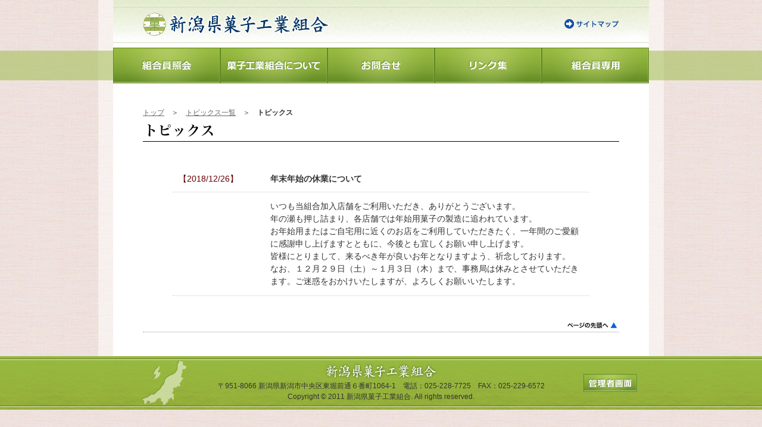

--- FILE ---
content_type: text/html; charset=UTF-8
request_url: http://niigata.kashikumiai.com/topix.php?num=54
body_size: 2239
content:
<?xml version="1.0" encoding="utf-8"?>
<!DOCTYPE html PUBLIC "-//W3C//DTD XHTML 1.0 Transitional//EN" "http://www.w3.org/TR/xhtml1/DTD/xhtml1-transitional.dtd">
<html xmlns="http://www.w3.org/1999/xhtml" xml:lang="ja" lang="ja" dir="ltr" xmlns:og="http://ogp.me/ns#" xmlns:fb="http://www.facebook.com/2008/fbml">
<head>
<meta http-equiv="content-type" content="text/html; charset=utf-8" />
<title>新潟県菓子工業組合｜トピックス</title>
<meta name="keywords" content="新潟県,菓子,工業,組合,和菓子,洋菓子,団体,検索,上越,中越,下越,佐渡,とき" />
<meta name="description" content="新潟県菓子工業組合のサイトへようこそ！県内の銘菓やお菓子屋さんの情報をご紹介します。" />
<meta http-equiv="content-script-type" content="text/javascript" />
<meta http-equiv="content-style-type" content="text/css" />
<meta http-equiv="imagetoolbar" content="no" />
<meta name="author" content="新潟県菓子工業組合" />
<meta name="copyright" content="&copy;新潟県菓子工業組合" />
<link rel="stylesheet" href="./css/import.css" type="text/css" media="all" />
<script type="text/javascript" src="js/jquery.js" charset="utf-8"></script>
<script type="text/javascript" src="js/jquery.page-scroller.js" charset="utf-8"></script>
<script type="text/javascript" src="js/rollover.js" charset="utf-8"></script>


<!-- Global site tag (gtag.js) - Google Analytics -->
<script async src="https://www.googletagmanager.com/gtag/js?id=UA-27831658-1"></script>
<script>
  window.dataLayer = window.dataLayer || [];
  function gtag(){dataLayer.push(arguments);}
  gtag('js', new Date());

  gtag('config', 'UA-27831658-1');
</script>
<!-- Google tag (gtag.js) -->
<script async src="https://www.googletagmanager.com/gtag/js?id=G-EBN35YFHBT"></script>
<script>
  window.dataLayer = window.dataLayer || [];
  function gtag(){dataLayer.push(arguments);}
  gtag('js', new Date());

  gtag('config', 'G-EBN35YFHBT');
</script>

</head>

<body>


<div id="mainwrapper">
	<div id="mainheaderbox">
    	<div id="mainheaderbox2">
        	<h1><a href="./" name="top" id="top"><img src="img/id.jpg" width="315" height="80" alt="新潟県菓子工業組合" /></a></h1>
            <div class="hdright"><a href="sitemap.html"><img src="img/btn_sitemap.jpg" class="btn" width="92" height="20" alt="新潟県菓子工業組合サイトマップ" /></a></div>
            <br class="clear" />
        </div>
        <div id="menubox">
            <div id="mainmenu">
                <ul>
                    <li><a href="inquiry.html"><img src="img/menu1.jpg" class="btn" width="180" height="60" alt="組合員照会" /></a></li>
                    <li><a href="about.html"><img src="img/menu2.jpg" class="btn" width="180" height="60" alt="菓子工業組合について" /></a></li>
                    <li><a href="mail.html"><img src="img/menu3.jpg" class="btn" width="180" height="60" alt="お問合せ" /></a></li>
                    <li><a href="links.html"><img src="img/menu4.jpg" class="btn" width="180" height="60" alt="リンク集" /></a></li>
                    <li><a href="./member/"><img src="img/menu5.jpg" class="btn" width="180" height="60" alt="組合員専用" /></a></li>
                </ul>
                <br class="clear" />
            </div>
        </div>
    </div><!-- #indexheaderbox end -->
</div><!-- #indexwrapper end -->
    

<div id="contentsbox">
	<div id="contents">
    	<div id="pankuzu"><a href="./">トップ</a>　＞　<a href="topixlist.php">トピックス一覧</a>　＞　<strong>トピックス</strong></div>
        <h2><img src="img/ttl_topics2.gif" width="800" height="40" alt="トピックス" /></h2>
        
        <div id="tpxallbox">

			<div class="tpxtxt">
				<dl>
					<dt>【2018/12/26】</dt>
					<dd class="ttltxt">年末年始の休業について</dd>
				</dl>
			</div>
			<div class="tpxtxt">
				<dl>
					<dt>&nbsp;</dt>
					<dd class="naiyo">いつも当組合加入店舗をご利用いただき、ありがとうございます。<br>年の瀬も押し詰まり、各店舗では年始用菓子の製造に追われています。<br>お年始用またはご自宅用に近くのお店をご利用していただきたく、一年間のご愛顧に感謝申し上げますとともに、今後とも宜しくお願い申し上げます。<br>皆様にとりまして、来るべき年が良いお年となりますよう、祈念しております。<br>なお、１２月２９日（土）～１月３日（木）まで、事務局は休みとさせていただきます。ご迷惑をおかけいたしますが、よろしくお願いいたします。</dd>
				</dl>
			</div>
			<div class="tpxtemp">
				<dl>
					
				</dl>
			</div>
			<br class="clear" />
		        </div>

        <div class="pagetop800"><a href="#top"><img src="img/btn_pagetop.gif" class="btn" width="90" height="20" alt="このページの先頭へ戻る" /></a></div>

    </div>
</div><!-- #contentsbox end -->
    




<div id="footerbase">
	<div id="footerbox">
    	<div id="add">
        	<img src="img/footer_id.jpg" alt="新潟県菓子工業組合" width="200" height="41" />
            <p>〒951-8066 新潟県新潟市中央区東堀前通６番町1064-1　電話：025-228-7725　FAX：025-229-6572<br />
            Copyright &copy; 2011 新潟県菓子工業組合. All rights reserved.</p>
        </div>
    	<div id="btnkanri"><a href="./kanri/"><img src="img/btn_kanri.jpg" alt="管理者画面ボタン" width="90" height="30" class="btn" /></a></div>
        <br class="clear" />
    </div>
</div>


</body>

</html>


--- FILE ---
content_type: text/css
request_url: http://niigata.kashikumiai.com/css/import.css
body_size: 78
content:
@charset 'utf-8';
@import url(reset.css); 
@import url(common.css); 
@import url(layout.css); 


--- FILE ---
content_type: text/css
request_url: http://niigata.kashikumiai.com/css/reset.css
body_size: 520
content:
@charset 'utf-8';

html,body,div,
dl,dt,dd,
h1,h2,h3,h4,h5,h6,
pre,form,fieldset,input,textarea,p,blockquote,th,td {
margin:0;
padding:0;
font-size:14px;
line-height:1.5em;
color:#333;
font-family:"メイリオ", Meiryo, "ヒラギノ角ゴ Pro W3", "Hiragino Kaku Gothic Pro", Osaka, "ＭＳ Ｐゴシック", "MS PGothic", sans-serif;
}


img {
	margin:0;
	padding:0;
}

li img {
	vertical-align:bottom;
}

a img { 
	border: 0; 
} 

a { 
	margin:0;
	padding:0;
}

a:link { 
	text-decoration: none;
	color:#0066cc;
}

a:visited {
	text-decoration: none;
	color:#6699cc;
}

a:hover { 
	text-decoration: underline; 
	color:#0066cc;
} 

a:active {
	text-decoration: none;
	color:#0066cc;
}



/* Floatclear */ 
.clear {
	margin: 0px;
	padding: 0px;
	clear: both;
	font-size: 0px;
	font-style: normal;
	line-height: 0px;
	font-weight: normal;
	font-variant: normal;
}


--- FILE ---
content_type: text/css
request_url: http://niigata.kashikumiai.com/css/common.css
body_size: 3700
content:
@charset 'utf-8';

body {
	background:url(../img/bg.gif) repeat top center #FFF;
	margin:0;
	padding:0;
}

.txtred {
	color:#F00;
}

#indexwrapper {
	width:100%;
	height:460px;
	margin:0 auto;
	padding:0;
	background:url(../img/bg2.gif) repeat-x top center #FFF;
}

#indexheaderbox {
	width:950px;
	height:460px;
	margin:0 auto;
	padding:0;
	background:url(../img/bg_contents.gif) repeat-y top center #FFF;
}

#headerbox {
	width:900px;
	height:320px;
	margin:0 auto;
	padding:0;
	background-color:#FFF;
}

#flashbox {
	width:800px;
	height:290px;
	margin:0 auto;
	padding:0;
}


#mainwrapper {
	width:100%;
	height:140px;
	margin:0 auto;
	padding:0;
	background:url(../img/bg3.gif) repeat-x top center #FFF;
}

#mainheaderbox {
	width:950px;
	height:80px;
	margin:0 auto;
	padding:0;
	background:url(../img/bg_contents.gif) repeat-y top center #FFF;
}

#mainheaderbox2 {
	width:900px;
	height:80px;
	margin:0 auto;
	padding:0;
	background:url(../img/bg_header.jpg) no-repeat top center #FFF;
}

#mainheaderbox2 h1 {
	float:left;
	margin:0;
	padding:0 0 0 50px;
}

#mainheaderbox2 .hdright {
	float:right;
	margin:0;
	padding:30px 50px 0 0;
}

#menubox {
	width:950px;
	height:60px;
	margin:0 auto;
	padding:0;
	background:url(../img/bg_menu.gif) no-repeat top center #FFF;
}

#mainmenu {
	width:900px;
	margin:0 auto;
	padding:0;
}

#mainmenu ul {
	list-style-type: none;
	margin:0;
	padding:0;
}

#mainmenu li {
	float:left;
	margin:0;
	padding:0;
}

#contentsbox {
	width:950px;
	margin:0 auto;
	padding:0;
	background:url(../img/bg_contents.gif) repeat-y top center #FFF;
}

#contents {
	width:800px;
	margin:0 auto;
	padding:40px 0;
}

#pankuzu {
	font-size:12px;
}

#pankuzu a:link,
#pankuzu a:visited { 
	text-decoration: underline;
	color:#666;
}

#pankuzu a:hover { 
	text-decoration: none; 
	color:#666;
} 

#pankuzu a:active {
	text-decoration: underline;
	color:#666;
}

.pagetop580 {
	width:580px;
	height:20px;
	border-bottom:1px dotted #999;
	margin-top:30px;
	text-align:right;
}

.pagetop800 {
	width:800px;
	height:20px;
	border-bottom:1px dotted #999;
	margin-top:30px;
	text-align:right;
}







/* topinfo */
.topttl {
	width:900px;
	margin:0 auto;
}

#okasi {
	width:800px;
	margin:0 auto;
	padding:30px 0 0 0;
}

.okashibox {
	width:260px;
	float:left;
	margin-right:10px;
}

.okashiimg {
	width:260px;
	height:180px;
}

.okashibox p {
	margin: 0;
	padding: 5px 0 0 10px;
	height:110px;
	font-size:12px;
}

.okashibtn {
	width:260px;
	height:20px;
	overflow:hidden;
	text-align:right;
}

.markttl {
	width:230px;
	height:20px;
	overflow:hidden;
	text-align:left;
}

.markback {
	margin:5px auto 0;
	padding:0;
	text-align:center;
	background-color:#FFC;
	line-height:2em;
	font-family:"ＭＳ Ｐ明朝", "MS PMincho", "ヒラギノ明朝 Pro W3", "Hiragino Mincho Pro", serif;
}


/*
#okasi-l {
	float:left;
	width:375px;
}

#okasi-r {
	float:right;
	width:375px;
}

.okasibox {
	margin-top:30px;
}

.okasibox p {
	margin-top:25px;
	font-size:12px;
}

.imgleft {
	float:left;
	margin:0 20px 0 0;
}


#okasi2 {
	width:800px;
	margin:0 auto;
	padding:0;
}

#okasi-l2 {
	float:left;
	width:360px;
}

#okasi-r2 {
	float:right;
	width:360px;
}

.okasibox2 {
	padding-top:20px;
	clear:both;
}

.okasibox2 p {
	padding-top:10px;
	font-size:12px;
}
*/






/* topics */
.ichiranbtn {
	text-align:right;
}

.topicstxt {
	margin:0 auto;
	padding:5px 0;
	border-bottom:1px dotted #CCC;
}

.ymd {
	font-size:10px;
	color:#600;
}

.tptxt {
	font-size:12px;
	padding:0 5px;
}

/* topics2 */
#topicsoutbox {
	width:880px;
	margin:0 auto;
	padding:10px 0;
}

#topics-l2 {
	float:left;
	padding:20px 0 20px 45px;
}

#topics-r2 {
	float:right;
	width:360px;
}

#topics-r2 h2 {
	width:320px;
	height:85px;
}

#ichiranbtn2 {
	width:320px;
	text-align:right;
}

#tpcr-box1 {
	width:320px;
	border-top:5px solid #cbdc9f;
	border-bottom:5px solid #cbdc9f;
}

#tpcr-box2 {
	height:205px;
	overflow:auto;
}

/* topics ichiran */
#tpxallbox {
	width:700px;
	margin:40px auto 0;
	padding:0;
}

.tpxalltxt {
	border-bottom:1px dotted #CCC;
}

.tpxalltxt dl {
	padding:10px;
	margin:0;
}

.tpxalltxt dl dt {
	margin: 0;
	padding: 2px 0 3px 0;
	width: 11em;
	color:#600;
}

.tpxalltxt dl dd {
	padding: 2px 0 3px 0;
	margin-left: 11em;
	margin-top: -1.8em;
	line-height: 1.3em;
}

/* topics syousai */
.tpxtxt {
	border-bottom:1px dotted #CCC;
}

.tpxtxt dl {
	padding:10px;
	margin:0;
}

.tpxtxt dl dt {
	margin: 0;
	padding: 2px 0 3px 0;
	width: 11em;
	color:#600;
}

.tpxtxt dl dd.ttltxt {
	padding: 2px 0 3px 0;
	margin-left: 11em;
	margin-top: -1.8em;
	line-height: 1.3em;
	font-weight:bold;
}

.tpxtxt dl dd.naiyo {
	padding: 2px 0 3px 0;
	margin-left: 11em;
	margin-top: -1.8em;
}

.tpxtemp {
	width:540px;
	float:right;
}

.tpxtemp dl {
	padding:10px 0 0 5px;
	margin:0;
}

.tpxtemp dl dt {
	margin: 0;
	padding: 2px 0 3px 0;
	width: 6em;
	color:#600;
	font-weight:bold;
}

.tpxtemp dl dd {
	padding: 2px 0 3px 0;
	margin-left: 6em;
	margin-top: -1.8em;
	line-height: 1.3em;
}

.tpxtemp dl dd img {
	vertical-align:top;
}








/* about */
#about-l {
	float:left;
	width:580px;
	margin:40px 0 0 0;
	padding:0;
}

#about-l h3 {
	font-size:18px;
	color:#06C;
}

#about-l h3 a:link,
#about-l h3 a:visited,
#about-l h3 a:hover,
#about-l h3 a:active { 
	text-decoration: none;
	color:#06C;
}

.aisatubox {
	margin-top:20px;
}

.photo {
	float:left;
	width:150px;
}

.aisatutxt {
	float:right;
	width:410px;
}

.aisatuname {
	margin-top:20px;
	text-align:right;
	font-weight:bold;
}

.gaiyobox {
	padding:20px 10px;
	background:url(../img/bk_gaiyo.jpg) repeat-x bottom center #FFF;
	overflow:hidden;
}

/*\*/
* html .gaiyobox {
    height: 1em;
    overflow: visible;
}
/**/

.gaiyobox table {
	width:100%;
	margin:0;
	padding:0;
	border-collapse:collapse;
	table-layout:fixed;
}

.gaiyobox table th {
	width:15%;
	padding:5px 0;
	font-size:12px;
	background:#ddd;
	border-bottom:1px solid #FFF;
	vertical-align:top;
}

.gaiyobox table td {
	width:85%;
	padding:5px 0 5px 10px;
	font-size:12px;
}

.gaiyottl {
	float:left;
	padding:0 0 0 5px;
	border-left:3px solid #F00;
	font-weight:bold;
}

.gaiyotxt {
	float:right;
	width:450px;
	font-size:12px;
}

.gaiyotxt dl {
	width:450px;
}

.gaiyotxt dl dt {
	font-size:12px;
	margin: 0;
	padding: 2px 0 3px 0;
	width: 8em;
	font-weight: bold;
}

.gaiyotxt dl dd {
	font-size:12px;
	padding: 2px 0 3px 0;
	margin-left: 8em;
	margin-top: -1.8em;
	line-height: 1.3em;
}

.gaiyottl2 {
	padding:0 0 0 5px;
	border-left:3px solid #F00;
	font-weight:bold;
}

.gaiyotxt2 {
	font-size:12px;
	padding:5px 0 0 10px;
}

.gaiyotxt2 span {
	color:#930;
}

.gaiyoday {
	text-align:right;
	font-size:12px;
}

#about-r {
	float:right;
	width:186px;
	margin:40px 0 0 0;
	padding:0;
}

#about-r ul {
	list-style-type: none;
	margin:0;
	padding:0;
}

#about-r li {
	margin:0;
	padding:0;
	line-height: 0px;
	font-size: 0px;
}

#about-r li a {
	line-height:normal;
}







/* kensaku */
#syurui {
	margin-top:40px;
}

.syuruittl {
	width:100%;
	height:20px;
	margin-bottom:5px;
	background:url(../img/bg_kensakuttl.gif) repeat-x top left #FFF;
	overflow:hidden;
}

.syuruittl h3 {
	float:left;
	margin:0;
	padding:0;
}

.syuruibtn {
	float:left;
	margin:0 0 0 10px;
	padding:0;
}


#area h3{
	margin-bottom:5px;
}

#syurui table {
	width:100%;
	margin:0;
	padding:0;
	border-collapse:collapse;
	table-layout:fixed;
}

#syurui table td {
	width:20%;
}

#area {
	margin-top:30px;
	background:url(../img/niigatamap.jpg) no-repeat top center;
}

#area table {
	width:420px;
	margin:0;
	padding:0;
	border-collapse:collapse;
	table-layout:fixed;
}

#area table td.area1 {
	width:40%;
	vertical-align:top;
}

#area table td.area2 {
	width:30%;
	vertical-align:top;
}

#area table td.area3 {
	width:60%;
	vertical-align:top;
}

#syurui input,
#area input {
	margin:0 5px 0 0;
}

.kensaku {
	margin:10px 0 0 0;
	text-align:left;
}

.kensaku p {
	margin:-30px 0 0 220px;
}

#kekka {
	margin-top:30px;
}

#kekka h3 {
	height:30px;
	margin:0;
	padding:0;
	font-size:18px;
	border-left:5px solid #06C;
	line-height:30px;
	text-indent:10px;
}

#kekka h3 a:link,
#kekka h3 a:visited,
#kekka h3 a:hover,
#kekka h3 a:active { 
	text-decoration: none;
	color:#333;
}

#kekka table {
	width:800px;
	margin:20px 0 0 0;
	padding:0;
	border-collapse:collapse;
	table-layout:fixed;
}

#kekka table th {
	margin:0;
	padding: 5px;
	text-align:left;
	line-height:1.3em;
	color:#FFF;
	background:url(../img/bg_kekkatbl.gif) repeat-x;
	font-weight:normal;
}

#kekka table td {
	margin:0;
	padding: 5px;
	text-align:left;
	vertical-align:top;
	line-height:1.3em;
	border-top:1px solid #CCC;
}

#kekka table td a:link {
	text-decoration: underline;
	color:#06C;
}

#kekka table td a:visited {
	text-decoration: underline;
	color:#039;
}

#kekka table td a:hover { 
	text-decoration: none; 
	color:#06C;
} 

#kekka table td a:active {
	text-decoration: underline;
	color:#06C;
}

.trcolor1 {
    background-color:#fff;
}

.trcolor2 {
	background-color:#eff5e5;
}






/* kumiaisyokai */
h3.tenmei {
	background:url(../img/bg_tenmeittl.gif) no-repeat top center;
	font-size:18px;
	width:800px;
	height:40px;
	line-height:40px;
	text-indent:50px;
}

table.syokai {
	width:100%;
	margin:20px 0 0;
	padding:0;
	border-collapse:separate;
	border-spacing:1px;
	table-layout:fixed;
	border:1px solid #cccc99;
}

table.syokai th {
	width:12%;
	margin:0;
	padding: 10px 5px;
	text-align:left;
	line-height:1.3em;
	background-color:#e3eacc;
}

table.syokai th span {
	color:#70962d;
}

table.syokai td.tdleft {
	width:48%;
	margin:0;
	padding: 10px 5px;
	text-align:left;
	line-height:1.3em;
}

table.syokai td.tdright {
	width:28%;
	margin:0;
	padding: 10px 5px;
	text-align:left;
	line-height:1.3em;
}

.trgray {
	background-color:#eee;
}

.kumiaiimg {
	float:left;
	width:350px;
}

.kumiaibox {
	float:right;
	width:400px;
}

.kumiaibox h4 {
	width:400px;
	font-size:18px;
	font-weight:bold;
	border-left:5px solid #0068cb;
	padding:5px 0;
	text-indent:8px;
}

.kumiaibox p {
	width:400px;
	padding: 0;
	margin:20px 0 0 0;
}

.kumiaibox p span {
	font-size:18px;
	color: #0068cb;
	font-weight:bold;
	line-height:2em;
}

.kumiaisonota h4 {
	width:800px;
	font-size:18px;
	font-weight:bold;
	border-left:5px solid #0068cb;
	padding:5px 0;
	text-indent:8px;
}

.kumiaisonota p {
	width:800px;
	padding: 0;
	margin:20px 0 0 0;
}







/* touroku */
table.touroku {
	width:100%;
	margin:0;
	padding:0;
	border-collapse:separate;
	border-spacing:1px;
	table-layout:fixed;
	border:1px solid #cccc99;
}

table.touroku th {
	width:15%;
	margin:0;
	padding: 5px;
	text-align:left;
	line-height:1.3em;
	vertical-align:top;
	background-color:#e3eacc;
}

table.touroku td {
	margin:0;
	padding: 5px;
	text-align:left;
	line-height:1.3em;
	vertical-align:top;
}

table.touroku td.tdleft {
	width:40%;
}

table.touroku td.tdright {
	width:30%;
}

table.touroku th span {
	font-size:12px;
	font-weight:normal;
}

table.subtbl {
	margin:0;
	padding:0;
	border-collapse:separate;
	border-spacing:1px;
	table-layout:auto;
}

table.subtbl td {
	margin:0;
	padding: 0 5px;
	text-align:left;
	line-height:1.3em;
}

table.touroku500 {
	width:480px;
	margin:0;
	padding:0;
	border-collapse:separate;
	border-spacing:1px;
	table-layout:fixed;
}

table.touroku500 th {
	margin:0;
	padding: 0;
	text-align:left;
}

table.touroku500 td {
	margin:0;
	padding: 5px 10px;
	text-align:left;
	border:1px solid #cccc99;
}

h3.subttlblue {
	font-size:18px;
	color:#06C;
}












/* mail */
.toitxt {
	width:580px;
	text-align:left;
	margin:0 auto;
	padding:0;
}

.mail {
	width:580px;
	margin:20px auto 0;
}

.mail p {
	font-size:12px;
	margin:0;
	padding:0;
}

.mail span {
	color:#F00;
}

.mail table {
	width:100%;
	margin:0;
	padding:0;
	border-collapse:collapse;
	table-layout:fixed;
}

.mail table th {
	width:32%;
	margin:0;
	padding: 15px;
	text-align:left;
	line-height:1.3em;
	border-top:1px solid #CCC;
}

.mail table td {
	width:68%;
	margin:0;
	padding: 15px;
	text-align:left;
	border-top:1px solid #CCC;
}

input.w360 {
	width:360px;
}

textarea {
	width:360px;
}

.submit {
	margin:10px 0 0 0;
	text-align:center;
}

/* privacy */
#privacy {
	margin:0 auto;
	padding-top:30px;
	width:800px;
}

#privacybox {
	margin:0;
	padding:0;
	border:1px dotted #999;
}

#privacybox h3 {
	margin:0;
	padding-top:20px;
	text-align:center;
	color:#666;
}

#privacybox h3 a:link,
#privacybox h3 a:visited,
#privacybox h3 a:hover,
#privacybox h3 a:active { 
	text-decoration: none;
	color:#666;
}

#privacybox p {
	width:760px;
	margin:0 auto;
	padding-top:20px;
	font-size:12px;
	text-align:left;
}

#privacybox dl {
	width:760px;
	margin:0 auto;
	padding:20px 0;
}

#privacybox dt {
	margin:0;
	padding:0;
	font-size:12px;
	font-weight:bold;
	text-align:left;
}

#privacybox dd {
	margin:0;
	padding:0;
	font-size:12px;
	text-align:left;
}

#privacybox dd ul {
	margin:0;
	padding:0;
	list-style-type:decimal;
	list-style-position:inside;
}

#privacybox dd li {
	margin:0;
	padding:0;
	text-indent:1em;
}









/* kanri bbs */
#kanrimenu {
	width:306px;
	margin:40px auto 0;
	padding:0;
}

#kanrimenu ul {
	list-style-type: none;
	margin:0;
	padding:0;
}

#kanrimenu li {
	margin:0;
	padding:0;
	line-height: 0px;
	font-size: 0px;
}

#kanrimenu li a {
	line-height:normal;
}

#bbssub {
	border-bottom:1px solid #000;
	font-size:24px;
	font-family:"ＭＳ Ｐ明朝", "MS PMincho", "ヒラギノ明朝 Pro W3", "Hiragino Mincho Pro", serif;
	margin-top:5px;
}






/* links */
#links dl dt {
	width:240px;
	font-size:18px;
	font-weight:bold;
	border-left:5px solid #0068cb;
	padding:5px 0;
	text-indent:8px;
}

#links dl dd {
	margin:-35px 0 0 240px;
	padding:5px 0;
	line-height:2em;
}







/* sitemap */
#sitemap {
	width:580px;
	margin: 0 auto;
}

#sitemap dl dt {
	font-size:18px;
	font-weight:bold;
	border-left:5px solid #0068cb;
	padding:5px 0;
	margin:20px 0 0 0;
	text-indent:8px;
}

#sitemap dl dt span {
	font-size:14px;
}

#sitemap dl dd {
	margin:0 0 0 13px;
	padding:0;
}








/* member */
.memberinfobox {
	margin:40px 0 0;
}

.memberinfobox h3 {
	height:37px;
	margin:0;
	padding:0;
	font-size:18px;
	border-left:5px solid #06C;
	line-height:37px;
	text-indent:10px;
}

.memberinfo1 {
	border-top:5px solid #cbdc9f;
	border-bottom:5px solid #cbdc9f;
}

.memberinfo2 {
	height:200px;
	overflow:auto;
}








/* footer */
#footerbase {
	width:100%;
	height:90px;
	margin:0 auto;
	padding:0;
	background:url(../img/bg_footer.gif) repeat-x top center;
}

#footerbox {
	width:860px;
	height:90px;
	margin:0 auto;
	padding:0;
	background:url(../img/bg_footer2.jpg) no-repeat top center;
}

#add {
	float:left;
	width:670px;
	margin:0;
	padding:0 0 0 95px;
	text-align:center;
}

#add p {
	font-size:12px;
}

#btnkanri {
	float:right;
	width:90px;
	margin:0;
	padding-top:30px;
}

.wd{
	white-space:normal;
	word-break:break-all;
}


--- FILE ---
content_type: text/css
request_url: http://niigata.kashikumiai.com/css/layout.css
body_size: 197
content:
@charset 'utf-8';

/* margin */
.margintop10 {
	margin-top:10px;
}

.margintop20 {
	margin-top:20px;
}

.margintop30 {
	margin-top:30px;
}

.margintop40 {
	margin-top:40px;
}

.marginright0 {
	margin-right:0;
}



/* input txt width */
.txtw100 {
	width:100px;
}

.txtw150 {
	width:150px;
}

.txtw200 {
	width:200px;
}

.txtw250 {
	width:250px;
}

.txtw300 {
	width:300px;
}

.txtw350 {
	width:350px;
}

.txtw400 {
	width:400px;
}

.txtw550 {
	width:550px;
}

.txtw600 {
	width:600px;
}

.txtw650 {
	width:650px;
}

.txtw700 {
	width:700px;
}


